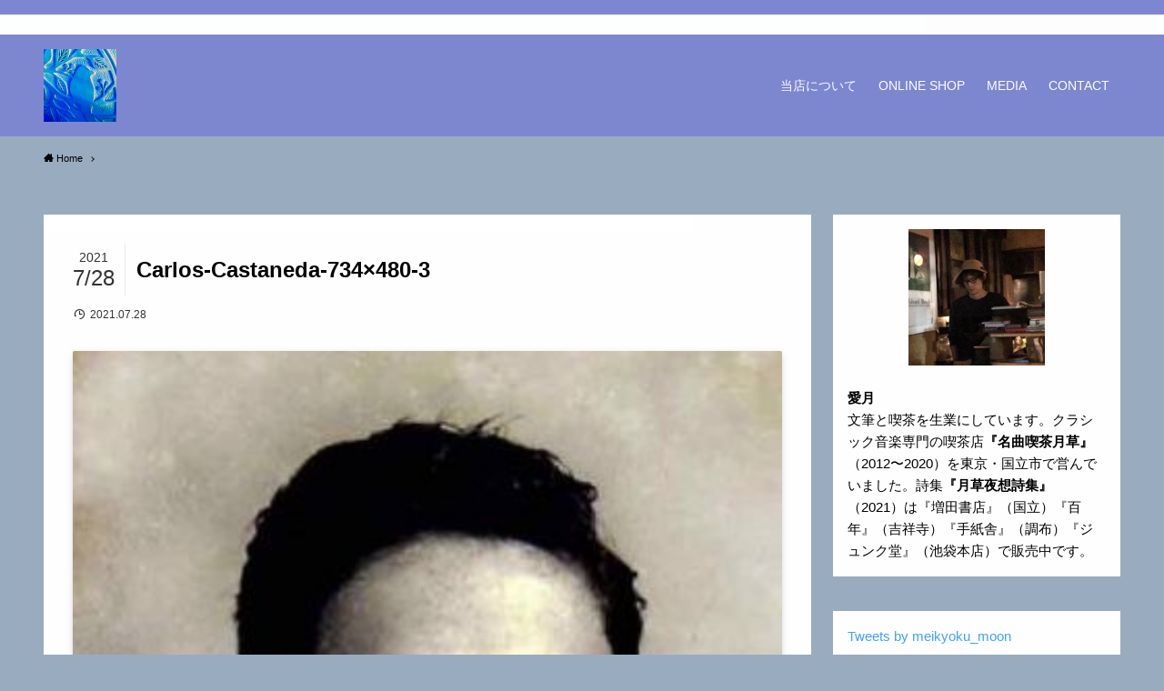

--- FILE ---
content_type: text/html; charset=UTF-8
request_url: https://tsukikusa.jp/archives/1107/carlos-castaneda-734x480-3
body_size: 11201
content:
<!DOCTYPE html>
<html lang="ja"
	prefix="og: https://ogp.me/ns#"  data-loaded="false" data-scrolled="false" data-spmenu="closed">
<head>
<meta charset="utf-8">
<meta name="format-detection" content="telephone=no">
<meta http-equiv="X-UA-Compatible" content="IE=edge">
<meta name="viewport" content="width=device-width, viewport-fit=cover">
<title>Carlos-Castaneda-734×480-3 | 名曲喫茶 月草</title>

		<!-- All in One SEO 4.1.1.2 -->
		<meta property="og:site_name" content="名曲喫茶 月草" />
		<meta property="og:type" content="article" />
		<meta property="og:title" content="Carlos-Castaneda-734×480-3 | 名曲喫茶 月草" />
		<meta property="og:image" content="https://tsukikusa.jp/wp-content/uploads/2020/08/562707AC-D014-4D3E-BDEC-27516136121B-1.jpeg" />
		<meta property="og:image:secure_url" content="https://tsukikusa.jp/wp-content/uploads/2020/08/562707AC-D014-4D3E-BDEC-27516136121B-1.jpeg" />
		<meta property="og:image:width" content="1440" />
		<meta property="og:image:height" content="1437" />
		<meta property="article:published_time" content="2021-07-28T09:03:08Z" />
		<meta property="article:modified_time" content="2021-07-28T09:03:08Z" />
		<meta name="twitter:card" content="summary_large_image" />
		<meta name="twitter:site" content="@meikyoku_moon" />
		<meta name="twitter:domain" content="tsukikusa.jp" />
		<meta name="twitter:title" content="Carlos-Castaneda-734×480-3 | 名曲喫茶 月草" />
		<meta name="twitter:creator" content="@meikyoku_moon" />
		<meta name="twitter:image" content="https://tsukikusa.jp/wp-content/uploads/2020/08/562707AC-D014-4D3E-BDEC-27516136121B-1.jpeg" />
		<script type="application/ld+json" class="aioseo-schema">
			{"@context":"https:\/\/schema.org","@graph":[{"@type":"WebSite","@id":"https:\/\/tsukikusa.jp\/#website","url":"https:\/\/tsukikusa.jp\/","name":"\u540d\u66f2\u55ab\u8336 \u6708\u8349","description":"\u304a\u3044\u3057\u3044\u30b3\u30fc\u30d2\u30fc\u3068\u30af\u30e9\u30b7\u30c3\u30af","publisher":{"@id":"https:\/\/tsukikusa.jp\/#organization"}},{"@type":"Organization","@id":"https:\/\/tsukikusa.jp\/#organization","name":"\u540d\u66f2\u55ab\u8336 \u6708\u8349","url":"https:\/\/tsukikusa.jp\/","sameAs":["https:\/\/twitter.com\/meikyoku_moon"]},{"@type":"BreadcrumbList","@id":"https:\/\/tsukikusa.jp\/archives\/1107\/carlos-castaneda-734x480-3#breadcrumblist","itemListElement":[{"@type":"ListItem","@id":"https:\/\/tsukikusa.jp\/#listItem","position":"1","item":{"@id":"https:\/\/tsukikusa.jp\/#item","name":"\u30db\u30fc\u30e0","description":"\u540d\u66f2\u55ab\u8336\u3092\u611b\u3059\u308b\u5168\u3066\u306e\u4eba\u306b","url":"https:\/\/tsukikusa.jp\/"},"nextItem":"https:\/\/tsukikusa.jp\/archives\/1107\/carlos-castaneda-734x480-3#listItem"},{"@type":"ListItem","@id":"https:\/\/tsukikusa.jp\/archives\/1107\/carlos-castaneda-734x480-3#listItem","position":"2","item":{"@id":"https:\/\/tsukikusa.jp\/archives\/1107\/carlos-castaneda-734x480-3#item","name":"Carlos-Castaneda-734x480-3","url":"https:\/\/tsukikusa.jp\/archives\/1107\/carlos-castaneda-734x480-3"},"previousItem":"https:\/\/tsukikusa.jp\/#listItem"}]},{"@type":"Person","@id":"https:\/\/tsukikusa.jp\/archives\/author\/itsuki#author","url":"https:\/\/tsukikusa.jp\/archives\/author\/itsuki","name":"Itsuki","image":{"@type":"ImageObject","@id":"https:\/\/tsukikusa.jp\/archives\/1107\/carlos-castaneda-734x480-3#authorImage","url":"https:\/\/secure.gravatar.com\/avatar\/a69d306a49d1dcd4df4e9fb88a9ddb3a?s=96&d=mm&r=g","width":"96","height":"96","caption":"Itsuki"},"sameAs":["@meikyoku_moon"]},{"@type":"ItemPage","@id":"https:\/\/tsukikusa.jp\/archives\/1107\/carlos-castaneda-734x480-3#itempage","url":"https:\/\/tsukikusa.jp\/archives\/1107\/carlos-castaneda-734x480-3","name":"Carlos-Castaneda-734\u00d7480-3 | \u540d\u66f2\u55ab\u8336 \u6708\u8349","inLanguage":"ja","isPartOf":{"@id":"https:\/\/tsukikusa.jp\/#website"},"breadcrumb":{"@id":"https:\/\/tsukikusa.jp\/archives\/1107\/carlos-castaneda-734x480-3#breadcrumblist"},"author":"https:\/\/tsukikusa.jp\/archives\/1107\/carlos-castaneda-734x480-3#author","creator":"https:\/\/tsukikusa.jp\/archives\/1107\/carlos-castaneda-734x480-3#author","datePublished":"2021-07-28T09:03:08+09:00","dateModified":"2021-07-28T09:03:08+09:00"}]}
		</script>
		<!-- All in One SEO -->

<link rel='dns-prefetch' href='//webfonts.xserver.jp' />
<link rel="alternate" type="application/rss+xml" title="名曲喫茶 月草 &raquo; フィード" href="https://tsukikusa.jp/feed" />
<link rel="alternate" type="application/rss+xml" title="名曲喫茶 月草 &raquo; コメントフィード" href="https://tsukikusa.jp/comments/feed" />
<link rel="alternate" type="application/rss+xml" title="名曲喫茶 月草 &raquo; Carlos-Castaneda-734&#215;480-3 のコメントのフィード" href="https://tsukikusa.jp/archives/1107/carlos-castaneda-734x480-3/feed" />
<link rel='stylesheet' id='wp-block-library-css'  href='https://tsukikusa.jp/wp-includes/css/dist/block-library/style.min.css?ver=5.5.17' type='text/css' media='all' />
<link rel='stylesheet' id='main_style-css'  href='https://tsukikusa.jp/wp-content/themes/swell/assets/css/main.css?ver=2.2.0.1' type='text/css' media='all' />
<link rel='stylesheet' id='contact-form-7-css'  href='https://tsukikusa.jp/wp-content/plugins/contact-form-7/includes/css/styles.css?ver=5.4.2' type='text/css' media='all' />
<script type='text/javascript' src='https://tsukikusa.jp/wp-includes/js/jquery/jquery.js?ver=1.12.4-wp' id='jquery-core-js'></script>
<script type='text/javascript' src='//webfonts.xserver.jp/js/xserverv3.js?fadein=0&#038;ver=2.0.9' id='typesquare_std-js'></script>

<style id="swell_custom_front_style">:root{--color_main:#0d394c;--color_text:#000000;--color_link:#3fa3ff;--color_border:rgba(200,200,200,.5);--color_gray:rgba(200,200,200,.15);--color_htag:#0d394c;--color_bg:#99acbf;--color_gradient1:#d8ffff;--color_gradient2:#87e7ff;--color_main_thin:rgba(16, 71, 95, 0.05 );--color_main_dark:rgba(10, 43, 57, 1 );--color_list_check:#0d394c;--color_list_num:#0d394c;--color_list_good:#86dd7b;--color_list_bad:#f36060;--color_faq_q:#d55656;--color_faq_a:#6599b7;--color_icon_good:#3cd250;--color_icon_good_bg:#ecffe9;--color_icon_bad:#4b73eb;--color_icon_bad_bg:#eafaff;--color_icon_info:#f578b4;--color_icon_info_bg:#fff0fa;--color_icon_announce:#ffa537;--color_icon_announce_bg:#fff5f0;--color_icon_pen:#7a7a7a;--color_icon_pen_bg:#f7f7f7;--color_icon_book:#787364;--color_icon_book_bg:#f8f6ef;--color_icon_point:#ffa639;--color_icon_check:#86d67c;--color_icon_batsu:#f36060;--color_icon_hatena:#5295cc;--color_icon_caution:#f7da38;--color_icon_memo:#84878a;--color_content_bg:#fff;--color_btn_red:#f74a4a;--color_btn_blue:#338df4;--color_btn_green:#62d847;--color_btn_blue_dark:rgba(38, 106, 183, 1 );--color_btn_red_dark:rgba(185, 56, 56, 1 );--color_btn_green_dark:rgba(74, 162, 53, 1 );--color_deep01:#e44141;--color_deep02:#3d79d5;--color_deep03:#63a84d;--color_deep04:#f09f4d;--color_pale01:#fff2f0;--color_pale02:#f3f8fd;--color_pale03:#f1f9ee;--color_pale04:#fdf9ee;--color_mark_blue:#b7e3ff;--color_mark_green:#bdf9c3;--color_mark_yellow:#fcf69f;--color_mark_orange:#ffddbc;--border01:solid 1px var(--color_main);--border02:double 4px var(--color_main);--border03:dashed 2px var(--color_border);--border04:solid 4px var(--color_gray);--card_posts_thumb_ratio:56.25%;--list_posts_thumb_ratio:61.8%;--big_posts_thumb_ratio:56.25%;--thumb_posts_thumb_ratio:61.8%;--color_header_bg:#7d87d1;--color_header_text:#ffffff;--color_footer_bg:#7d87d1;--color_footer_text:#000000;--color_fbm_text:#333;--color_fbm_bg:#fff;--fbm_opacity:0.9;--fix_header_opacity:1;--container_size:1296px;--article_size:944px;--logo_size_sp:72px;--logo_size_pc:80px;--logo_size_pcfix:80px;}[data-colset="col1"] .cap_box_ttl{background:#f59b5f}[data-colset="col1"] .cap_box_content{border-color:#f59b5f;background:#fff8eb}[data-colset="col2"] .cap_box_ttl{background:#5fb9f5}[data-colset="col2"] .cap_box_content{border-color:#5fb9f5;background:#edf5ff}[data-colset="col3"] .cap_box_ttl{background:#2fcd90}[data-colset="col3"] .cap_box_content{border-color:#2fcd90;background:#eafaf2}.is-style-btn_normal a{border-radius:80px}.is-style-btn_solid a{border-radius:80px}.is-style-btn_shiny a{border-radius:80px}.is-style-btn_line a{border-radius:80px}.post_content blockquote{padding:1.5em 2em 1.5em 3em}.post_content blockquote::before,.post_content blockquote::after{content:"";display:block;width:1px;height:calc(100% - 3em);background-color:rgba(180,180,180,.75);top:1.5em}.post_content blockquote::before{left:1.5em}.post_content blockquote::after{left:calc(1.5em + 5px)}.mark_blue{background:-webkit-linear-gradient(transparent 64%,var(--color_mark_blue) 0%);background:linear-gradient(transparent 64%,var(--color_mark_blue) 0%)}.mark_green{background:-webkit-linear-gradient(transparent 64%,var(--color_mark_green) 0%);background:linear-gradient(transparent 64%,var(--color_mark_green) 0%)}.mark_yellow{background:-webkit-linear-gradient(transparent 64%,var(--color_mark_yellow) 0%);background:linear-gradient(transparent 64%,var(--color_mark_yellow) 0%)}.mark_orange{background:-webkit-linear-gradient(transparent 64%,var(--color_mark_orange) 0%);background:linear-gradient(transparent 64%,var(--color_mark_orange) 0%)}[class*="is-style-icon_"]{color:#333;border-width:0}[class*="is-style-big_icon_"]{position:relative;padding:2em 1.5em 1.5em;border-width:2px;border-style:solid}[data-col="gray"] .c-balloon__text{background:#f7f7f7;border-color:#ccc}[data-col="gray"] .c-balloon__before{border-right-color:#f7f7f7}[data-col="green"] .c-balloon__text{background:#d1f8c2;border-color:#9ddd93}[data-col="green"] .c-balloon__before{border-right-color:#d1f8c2}[data-col="blue"] .c-balloon__text{background:#e2f6ff;border-color:#93d2f0}[data-col="blue"] .c-balloon__before{border-right-color:#e2f6ff}[data-col="red"] .c-balloon__text{background:#ffebeb;border-color:#f48789}[data-col="red"] .c-balloon__before{border-right-color:#ffebeb}[data-col="yellow"] .c-balloon__text{background:#f9f7d2;border-color:#fbe593}[data-col="yellow"] .c-balloon__before{border-right-color:#f9f7d2}.-type-list2 .p-postList__body::after,.-type-big .p-postList__body::after{content: "続きを読む »";}.c-postThumb__cat{background-color:#0d394c;color:#fff}.c-widget__title{border-radius:2px}.post_content h2{background:var(--color_htag);padding:.75em 1em;color:#fff}.post_content h2::before{position:absolute;display:block;pointer-events:none;content:"";top:-4px;left:0;width:100%;height:calc(100% + 4px);box-sizing:content-box;border-top:solid 2px var(--color_htag);border-bottom:solid 2px var(--color_htag)}.post_content h3{padding:0 .5em .5em}.post_content h3::before{content:"";width:100%;height:2px;background: repeating-linear-gradient(90deg, var(--color_htag) 0%, var(--color_htag) 29.3%, rgba(150,150,150,.2) 29.3%, rgba(150,150,150,.2) 100%)}.post_content h4{padding:0 0 0 16px;border-left:solid 2px var(--color_htag)}.l-footer__widgetArea{background:#ffffff}body{font-weight:400;font-family:sans-serif}.l-header__bar{color:#fff;background:#ffffff}.l-header__menuBtn{order:1}.l-header__customBtn{order:3}.c-gnav a::after{background:var(--color_main);width:100%;height:2px;transform:scaleX(0)}.l-header__spNav .current_{border-bottom-color:var(--color_main)}.c-gnav > li:hover > a::after,.c-gnav > .-current > a::after{transform: scaleX(1)}.c-gnav .sub-menu{color:#333;background:#fff}.c-infoBar{color:#ffffff;background-color:#7d87d1}.c-infoBar__text{font-size:3.8vw}.c-infoBar__btn{background-color:#1e73be !important}.page .c-pageTitle__inner{display:block;padding-top:.5em}.archive .c-pageTitle__inner{display:block;padding-top:.5em}.l-topTitleArea.c-filterLayer::before{background-color:#000;opacity:0.2}.c-shareBtns__btn:not(:hover){background:none}.-fix .c-shareBtns__btn:not(:hover){background:#fff}.c-shareBtns__btn:not(:hover) .c-shareBtns__icon{color:inherit}.c-shareBtns{padding: 8px 0;border-top: solid 1px var(--color_border);border-bottom: solid 1px var(--color_border)}.c-shareBtns__item:not(:last-child){margin-right:8px}.c-shareBtns__btn{padding:8px 0;transition:background-color .25s;box-shadow:none!important}#main_content .post_content,#lp-content .post_content{font-size:4vw}#pagetop{border-radius:50%}.c-widget__title.-side{padding:.5em 1em;margin: -16px -16px 1.5em;background:var(--color_main);color:#fff;}.c-widget__title.-spmenu{padding:.5em .75em;background:var(--color_main);color:#fff;}.p-spMenu{color:#333}.p-spMenu__inner::before{background:#fdfdfd;opacity:1}.p-spMenu__overlay{background:#000;opacity:0.6}[class*="page-numbers"]{color:var(--color_main);border: solid 1px var(--color_main)}@media screen and (min-width: 960px){:root{}}@media screen and (max-width: 959px){:root{}.l-header__logo{order:2;text-align:center}}@media screen and (min-width: 600px){:root{}.c-infoBar__text{font-size:16px}#main_content .post_content,#lp-content .post_content{font-size:17px}}@media screen and (max-width: 599px){:root{}}.c-shareBtns__btn,.p-articleThumb__img,.p-blogCard__inner::before,.p-profileBox,.p-profileBox__bgImg,.p-profileBox__iconList,.p-toc{border-radius:2px}.-related .p-postList__thumb,.c-bannerLink__label,.c-searchForm__submit,.is-style-bg_gray,.is-style-bg_main,.is-style-bg_main_thin,.is-style-bg_stripe,.is-style-border_dg,.is-style-border_dm,.is-style-border_sg,.is-style-border_sm,.is-style-dent_box,.is-style-note_box,.is-style-stitch,.p-authorBox__moreLink,.p-pickupBanners .c-bannerLink,.p-pnLinks__thumb,[class*=is-style-big_icon_],input[type=number],input[type=text],textarea{border-radius:4px}.p-authorBox,.p-commentArea,.p-snsCta{border-radius:8px}.is-style-more_btn>a,.submit{border-radius:40px}.-ps-style-img .p-postList__link,.-type-thumb .p-postList__link,.p-postList__thumb{z-index:0;overflow:hidden;border-radius:12px}.c-widget .-type-list.-w-ranking .p-postList__item::before{top:2px;left:2px;border-radius:16px}.c-widget .-type-card.-w-ranking .p-postList__item::before{border-radius:0 0 4px 4px}.c-postThumb__cat{margin:.5em;padding:0 8px;border-radius:16px}.c-categoryList__link .c-tagList__link,.tag-cloud-link{padding:6px 12px;border-radius:16px}.cap_box_ttl{border-radius:2px 2px 0 0}.cap_box_content{border-radius:0 0 2px 2px}.cap_box.is-style-small_ttl .cap_box_content{border-radius:0 2px 2px 2px}.cap_box.is-style-inner .cap_box_content,.cap_box.is-style-onborder_ttl .cap_box_content,.cap_box.is-style-onborder_ttl2 .cap_box_content,.cap_box.is-style-onborder_ttl2 .cap_box_ttl,.cap_box.is-style-shadow{border-radius:2px}.p-postList__body::after{border-radius:40px}@media (min-width:960px){#sidebar .-type-list .p-postList__thumb{border-radius:8px}}@media (max-width:959px){.-ps-style-img .p-postList__link,.-type-thumb .p-postList__link,.p-postList__thumb{border-radius:8px}}.l-header{opacity:0;-webkit-animation:FadeIn .75s ease 0s 1 normal both;animation:FadeIn .75s ease 0s 1 normal both}.l-header__bar{top:-16px;opacity:0;-webkit-animation:FadeInFromY .75s ease .1s 1 normal both;animation:FadeInFromY .75s ease .1s 1 normal both}.l-header__inner{opacity:0;-webkit-animation:FadeIn .75s ease .25s 1 normal both;animation:FadeIn .75s ease .25s 1 normal both}.l-header__spNav{opacity:0;-webkit-animation:FadeIn 1s ease .25s 1 normal both;animation:FadeIn 1s ease .25s 1 normal both}.l-content{opacity:0;-webkit-animation:FadeIn 1s ease .5s 1 normal both;animation:FadeIn 1s ease .5s 1 normal both}.l-topTitleArea{opacity:0;-webkit-animation:FadeIn .75s ease .25s 1 normal both;animation:FadeIn .75s ease .25s 1 normal both}.l-topTitleArea__body{opacity:0;-webkit-animation:FadeIn .75s ease .5s 1 normal both;animation:FadeIn .75s ease .5s 1 normal both}.c-infoBar{opacity:0;-webkit-animation:FadeIn 1s ease 0s 1 normal both;animation:FadeIn 1s ease 0s 1 normal both}.c-infoBar__text.-flow-off{left:-8px;opacity:0;-webkit-animation:FadeInFromX .75s ease .5s 1 normal both;animation:FadeInFromX .75s ease .5s 1 normal both}.p-mainVisual{opacity:0;-webkit-animation:FadeIn .75s ease .25s 1 normal both;animation:FadeIn .75s ease .25s 1 normal both}.-type-single .p-mainVisual__inner{opacity:0;-webkit-animation:FadeIn 1s ease 0s 1 normal both;animation:FadeIn 1s ease 0s 1 normal both}.-type-slider .p-mainVisual__inner{transition:opacity .75s,visibility .75s;transition-delay:.25s}.-type-slider .p-mainVisual__inner:not(.show_){visibility:hidden;opacity:0}.p-mainVisual__textLayer{opacity:0;-webkit-animation:FadeIn .75s ease .75s 1 normal both;animation:FadeIn .75s ease .75s 1 normal both}.p-mvInfo{opacity:0;-webkit-animation:FadeIn .75s ease .25s 1 normal both;animation:FadeIn .75s ease .25s 1 normal both}.p-postSlider{visibility:hidden;opacity:0;transition:opacity .8s,visibility .8s;transition-delay:.25s}.p-postSlider.show_{visibility:visible;opacity:1}.p-breadcrumb{opacity:0;-webkit-animation:FadeIn 1s ease .25s 1 normal both;animation:FadeIn 1s ease .25s 1 normal both}.-frame-on .l-content{margin-top:1em}.-frame-on .l-mainContent{padding:3vw;background:#fff}.-frame-on-sidebar #sidebar .c-widget{padding:16px 16px;background:#fff}.-frame-on-sidebar #sidebar .widget_swell_prof_widget{padding:0!important}.-frame-on-sidebar #sidebar .p-profileBox{color:#333;background:#fff;border:none}.-frame-on-sidebar #sidebar .calendar_wrap{padding:0;border:none}.-frame-border .l-mainContent{box-shadow:0 0 1px rgba(0,0,0,.12)}.-frame-border.-frame-on-sidebar #sidebar .c-widget{box-shadow:0 0 1px rgba(0,0,0,.12)}@media (min-width:600px){.-frame-on .l-content{margin-top:3em}}@media (min-width:960px){.alignwide{left:-48px;width:calc(100% + 96px)}.l-content .alignfull{left:-48px;width:calc(100% + 96px)}.l-content .c-widget .alignfull{left:-32px;width:calc(100% + 64px)}.-frame-on.-sidebar-on .l-mainContent{width:calc(100% - 340px)}.-frame-on .l-mainContent{padding:32px}.-frame-on .swell-block-fullWide__inner.l-article{padding:0 48px}.-frame-on-sidebar #sidebar{width:316px}}@media (max-width:959px){.alignwide{left:-3vw;width:calc(100% + 6vw)}.l-content .alignfull{left:-3vw;width:calc(100% + 6vw)}.-frame-on .l-content{padding:0 2vw}.-frame-on .post_content>h2{margin-right:-3vw;margin-left:-3vw}.-frame-on .swell-block-fullWide__inner{padding:0 2vw}.-frame-on .swell-block-fullWide__inner.l-article,.-frame-on .swell-block-fullWide__inner.l-container{padding:0 5vw}.-frame-off-sidebar .l-sidebar{padding-right:1vw;padding-left:1vw}}@media (min-width:960px){.-series .l-header__inner{display:flex;align-items:stretch}.-series .l-header__logo{display:flex;flex-wrap:wrap;align-items:center;margin-right:24px;padding:16px 0}.-series .l-header__logo .c-catchphrase{padding:4px 0;font-size:13px}.-series .c-headLogo{margin-right:16px}.-series-right .l-header__inner{justify-content:space-between}.-series-right .c-gnavWrap{margin-left:auto}.-series-right .w-header{margin-left:12px}.-series-left .w-header{margin-left:auto}}@media (min-width:960px) and (min-width:600px){.-series .c-headLogo{max-width:400px}}.c-gnav .sub-menu::before{position:absolute;top:0;left:0;z-index:0;width:100%;height:100%;content:""}.c-gnav .sub-menu a::before,.c-spnav a::before,.widget_archive a::before,.widget_categories a::before,.widget_nav_menu a::before,.widget_pages a::before,.wp-block-archives a::before,.wp-block-categories a::before{font-weight:400;font-family:icomoon!important;font-style:normal;font-variant:normal;line-height:1;text-transform:none;-webkit-font-smoothing:antialiased;-moz-osx-font-smoothing:grayscale}.c-submenuToggleBtn{display:none}.c-spnav .sub-menu,.widget_categories .children,.widget_nav_menu .sub-menu,.widget_pages .children,.wp-block-categories .children{margin:0}.c-spnav .sub-menu a,.widget_categories .children a,.widget_nav_menu .sub-menu a,.widget_pages .children a,.wp-block-categories .children a{padding-left:2.5em;font-size:.85em}.c-spnav .sub-menu a::before,.widget_categories .children a::before,.widget_nav_menu .sub-menu a::before,.widget_pages .children a::before,.wp-block-categories .children a::before{left:1em}.c-spnav .sub-menu a:hover,.widget_categories .children a:hover,.widget_nav_menu .sub-menu a:hover,.widget_pages .children a:hover,.wp-block-categories .children a:hover{padding-left:2.75em}.c-spnav .sub-menu ul a,.widget_categories .children ul a,.widget_nav_menu .sub-menu ul a,.widget_pages .children ul a,.wp-block-categories .children ul a{padding-left:3.25em}.c-spnav .sub-menu ul a::before,.widget_categories .children ul a::before,.widget_nav_menu .sub-menu ul a::before,.widget_pages .children ul a::before,.wp-block-categories .children ul a::before{left:1.75em}.c-spnav .sub-menu ul a:hover,.widget_categories .children ul a:hover,.widget_nav_menu .sub-menu ul a:hover,.widget_pages .children ul a:hover,.wp-block-categories .children ul a:hover{padding-left:3.5em}.widget_archive a,.widget_categories a,.widget_nav_menu a,.widget_pages a,.wp-block-archives a,.wp-block-categories a{padding:.75em 1em .75em 1.5em;transition:padding .25s}.widget_archive a:hover,.widget_categories a:hover,.widget_nav_menu a:hover,.widget_pages a:hover,.wp-block-archives a:hover,.wp-block-categories a:hover{padding-right:.75em;padding-left:1.75em}.widget_categories .children,.widget_pages .children,.wp-block-categories .children{margin:0}.c-gnav .sub-menu a::before,.c-spnav a::before,.widget_archive a::before,.widget_categories a::before,.widget_nav_menu a::before,.widget_pages a::before,.wp-block-archives a::before,.wp-block-categories a::before{position:absolute;top:50%;left:2px;display:inline-block;color:inherit;vertical-align:middle;-webkit-transform:translateY(-50%);transform:translateY(-50%);content:"\e921"}.c-gnav li:hover>.sub-menu{visibility:visible;opacity:1}.c-gnav .sub-menu::before{z-index:0;background:inherit;content:""}.c-gnav .sub-menu .sub-menu{top:0;left:100%;z-index:-1}.c-gnav .sub-menu a{padding-left:2em;transition:opacity .25s,background-color .25s}.c-gnav .sub-menu a::before{position:absolute;left:.5em;line-height:inherit}.c-gnav .sub-menu a:hover .ttl{left:4px}.c-spnav a{position:relative;display:block;padding:.75em 1em .75em 1.5em;border-bottom:solid 1px var(--color_border);transition:padding .25s}.c-spnav a:hover{padding-right:.75em;padding-left:1.75em}.c-infoBar{position:relative;width:100%;overflow:hidden}.c-infoBar.-bg-stripe::before{display:block;background-image:repeating-linear-gradient(-45deg,#fff 0 6px,transparent 6px 12px);opacity:.1;content:""}.c-infoBar__link{position:relative;z-index:0;display:block;color:inherit}.c-infoBar__text{position:relative;z-index:1;display:block;padding:8px 0;color:inherit;font-weight:700}.c-infoBar__text.-flow-on{white-space:nowrap;text-align:left;-webkit-transform:translateX(100%);transform:translateX(100%);-webkit-animation:flowing_text 12s linear infinite;animation:flowing_text 12s linear infinite;-webkit-animation-duration:12s;animation-duration:12s}.c-infoBar__text.-flow-off{display:flex;flex-wrap:wrap;align-items:center;justify-content:center;text-align:center}@media (min-width:960px){.c-infoBar__text.-flow-on{-webkit-animation-duration:20s;animation-duration:20s}}</style>
<style id="swell_custom_css"></style>
<link rel="https://api.w.org/" href="https://tsukikusa.jp/wp-json/" /><link rel="alternate" type="application/json" href="https://tsukikusa.jp/wp-json/wp/v2/media/1148" /><link rel='shortlink' href='https://tsukikusa.jp/?p=1148' />
<link rel="icon" href="https://tsukikusa.jp/wp-content/uploads/2020/08/cropped-IMG_7706-2-e1596915312674-32x32.jpg" sizes="32x32" />
<link rel="icon" href="https://tsukikusa.jp/wp-content/uploads/2020/08/cropped-IMG_7706-2-e1596915312674-192x192.jpg" sizes="192x192" />
<link rel="apple-touch-icon" href="https://tsukikusa.jp/wp-content/uploads/2020/08/cropped-IMG_7706-2-e1596915312674-180x180.jpg" />
<meta name="msapplication-TileImage" content="https://tsukikusa.jp/wp-content/uploads/2020/08/cropped-IMG_7706-2-e1596915312674-270x270.jpg" />

		<style type="text/css" id="wp-custom-css">
			PHP
function remove_aiosp_meta_box() {
	remove_meta_box( 'aiosp', 'post', 'advanced' );
}
add_action( 'admin_menu' , 'remove_aiosp_meta_box', 1000 );
1
2
3
4
function remove_aiosp_meta_box() {
	remove_meta_box( 'aiosp', 'post', 'advanced' );
}
add_action( 'admin_menu' , 'remove_aiosp_meta_box', 1000 );		</style>
			<!-- Global site tag (gtag.js) - Google Analytics -->
<script async src="https://www.googletagmanager.com/gtag/js?id=UA-175244618-1"></script>
<script>
  window.dataLayer = window.dataLayer || [];
  function gtag(){dataLayer.push(arguments);}
  gtag('js', new Date());

  gtag('config', 'UA-175244618-1');
</script>
</head>
	
<body>
<div id="body_wrap" class="attachment attachment-template-default single single-attachment postid-1148 attachmentid-1148 attachment-jpeg -body-solid -sidebar-on -frame-on -frame-on-sidebar id_1148" data-barba="wrapper">
<div id="sp_menu" class="p-spMenu -left">
	<div class="p-spMenu__inner">
		<div class="p-spMenu__closeBtn">
			<div class="c-iconBtn -menuBtn" data-onclick="toggleMenu" aria-label="メニューを閉じる">
				<i class="c-iconBtn__icon icon-close-thin"></i>
			</div>
		</div>
		<div class="p-spMenu__body">
			<div class="c-widget__title -spmenu">MENU</div>
			<div class="p-spMenu__nav">
			<ul class="c-spnav"><li class="menu-item"><a href="https://tsukikusa.jp/%e5%bd%93%e5%ba%97%e3%81%ab%e3%81%a4%e3%81%84%e3%81%a6">当店について</a></li>
<li class="menu-item"><a href="https://tsukikusain.thebase.in/">ONLINE SHOP</a></li>
<li class="menu-item"><a href="https://tsukikusa.jp/media">MEDIA</a></li>
<li class="menu-item"><a href="https://tsukikusa.jp/contact">CONTACT</a></li>
</ul>			</div>
					</div>
	</div>
	<div class="p-spMenu__overlay c-overlay" data-onclick="toggleMenu"></div>
</div>
<div class="c-infoBar -bg-no_effect">
	
		<a href="https://tsukikusa.jp/archives/686" class="c-infoBar__link">
			<span class="c-infoBar__text -flow-on"></span>
		</a>

	</div><header id="header" class="l-header -series -series-right" data-spfix="1">
		<div class="l-header__bar">
		<div class="l-header__barInner l-container">
			<ul class="c-iconList ">
						<li class="c-iconList__item -twitter">
						<a href="https://twitter.com/meikyoku_moon" target="_blank" rel="noopener" class="c-iconList__link u-fz-14 hov-flash" aria-label="twitter">
							<i class="c-iconList__icon icon-twitter" role="presentation"></i>
						</a>
					</li>
									<li class="c-iconList__item -instagram">
						<a href="https://www.instagram.com/meikyoku_tsukikusa/" target="_blank" rel="noopener" class="c-iconList__link u-fz-14 hov-flash" aria-label="instagram">
							<i class="c-iconList__icon icon-instagram" role="presentation"></i>
						</a>
					</li>
				</ul>		</div>
	</div>
	<div class="l-header__inner l-container">
		<div class="l-header__logo">
			<div class="c-headLogo -img"><a href="https://tsukikusa.jp/" title="名曲喫茶 月草" class="c-headLogo__link" rel="home"><img src="https://tsukikusa.jp/wp-content/uploads/2020/08/IMG_7706-2-e1596915312674.jpg" alt="名曲喫茶 月草" class="c-headLogo__img"></a></div>					</div>
		<nav id="gnav" class="l-header__gnav c-gnavWrap">
			<ul class="c-gnav">
				<li class="menu-item"><a href="https://tsukikusa.jp/%e5%bd%93%e5%ba%97%e3%81%ab%e3%81%a4%e3%81%84%e3%81%a6"><span class="ttl">当店について</span></a></li>
<li class="menu-item"><a href="https://tsukikusain.thebase.in/"><span class="ttl">ONLINE SHOP</span></a></li>
<li class="menu-item"><a href="https://tsukikusa.jp/media"><span class="ttl">MEDIA</span></a></li>
<li class="menu-item"><a href="https://tsukikusa.jp/contact"><span class="ttl">CONTACT</span></a></li>
							</ul>
		</nav>
				<div class="l-header__customBtn sp_">
	</div>
<div class="l-header__menuBtn sp_">
	<div class="c-iconBtn -menuBtn" data-onclick="toggleMenu" role="button" aria-label="メニューボタン">
		<i class="c-iconBtn__icon icon-menu-thin"></i>
					<span class="c-iconBtn__label">menu</span>
			</div>
</div>
	</div>
	<div class="l-header__spNav swiper-container -loop-off">
	<ul class="p-spHeadMenu swiper-wrapper">
		<li class="menu-item swiper-slide"><a href="https://tsukikusa.jp/%e5%bd%93%e5%ba%97%e3%81%ab%e3%81%a4%e3%81%84%e3%81%a6"><span>当店について</span></a></li>
<li class="menu-item swiper-slide"><a href="https://tsukikusain.thebase.in/"><span>ONLINE SHOP</span></a></li>
<li class="menu-item swiper-slide"><a href="https://tsukikusa.jp/media"><span>MEDIA</span></a></li>
<li class="menu-item swiper-slide"><a href="https://tsukikusa.jp/contact"><span>CONTACT</span></a></li>
	</ul>
</div>
</header>
<div id="fix_header" class="l-fixHeader -series -series-right">
	<div class="l-fixHeader__inner l-container">
		<div class="l-fixHeader__logo">
			<div class="c-headLogo -img"><a href="https://tsukikusa.jp/" title="名曲喫茶 月草" class="c-headLogo__link" rel="home"><img src="https://tsukikusa.jp/wp-content/uploads/2020/08/IMG_7706-2-e1596915312674.jpg" alt="名曲喫茶 月草" class="c-headLogo__img"></a></div>		</div>
		<div class="l-fixHeader__gnav c-gnavWrap"><!-- gnav --></div>
	</div>
</div>
<div id="breadcrumb" class="p-breadcrumb -bg-on"><ol class="p-breadcrumb__list l-container"><li class="p-breadcrumb__item"><a href="https://tsukikusa.jp/" class="p-breadcrumb__text"><span class="icon-home"> Home</span></a></li><li class="p-breadcrumb__item"><span class="p-breadcrumb__text">Carlos-Castaneda-734&#215;480-3</span></li></ol></div><div id="content" class="l-content l-container"  data-postid="1148">
<main id="main_content" class="l-mainContent l-article">
	<div class="l-mainContent__inner">

		<div class="p-articleHead c-postTitle">
	<h1 class="c-postTitle__ttl">Carlos-Castaneda-734&#215;480-3</h1>
	<time class="c-postTitle__date u-thin" datetime="2021-07-28">
		<span class="__y">2021</span>
		<span class="__md">7/28</span>
	</time>
</div>
<div class="p-articleMetas -top">
	<div class="p-articleMetas__group">
			</div>
	<div class="p-articleMetas__group">
		<div class="p-articleMetas__times c-postTimes u-thin">
															<time class="c-postTimes__modified icon-modified" datetime="2021-07-28" aria-label="更新日">
						2021.07.28					</time>
									</div>
			</div>
</div>

					<figure class="p-articleThumb">
				<img src="https://tsukikusa.jp/wp-content/uploads/2021/07/Carlos-Castaneda-734x480-3.jpg" alt="Carlos-Castaneda-734&#215;480-3" class="p-articleThumb__img">
				<figcaption class="p-articleThumb__figcaption"></figcaption>
			</figure>
		
		<div class="post_content">
					</div>

		
	</div>
</main>
<aside id="sidebar" class="l-sidebar">
<div id="text-4" class="c-widget widget_text">			<div class="textwidget"><p><img class="aligncenter size-thumbnail wp-image-408" src="https://tsukikusa.jp/wp-content/uploads/2020/08/IMG_7816-150x150.jpg" alt="" width="150" height="150" /></p>
<p>&nbsp;</p>
<p><strong>愛月</strong><br />
文筆と喫茶を生業にしています。クラシック音楽専門の喫茶店<strong>『名曲喫茶月草』</strong>（2012〜2020）を東京・国立市で営んでいました。詩集<strong>『月草夜想詩集』</strong>（2021）は『増田書店』（国立）『百年』（吉祥寺）『手紙舎』（調布）『ジュンク堂』（池袋本店）で販売中です。</p>
</div>
		</div><div id="custom_html-7" class="widget_text c-widget widget_custom_html"><div class="textwidget custom-html-widget"><a class="twitter-timeline" data-lang="ja" data-width="320" data-height="400" data-theme="light" href="https://twitter.com/meikyoku_moon?ref_src=twsrc%5Etfw">Tweets by meikyoku_moon</a> <script async src="https://platform.twitter.com/widgets.js" charset="utf-8"></script></div></div><div id="text-5" class="c-widget widget_text">			<div class="textwidget"><p><strong>営業について</strong><br />
2020年12月12日をもって店舗『名曲喫茶月草』は閉店しました。<br />
当サイトは、今後も店主が更新していきます。どうぞ宜しくお願いします。</p>
</div>
		</div></aside>
</div>

<div id="before_footer_widget" class="w-beforeFooter"><div class="l-container"><div id="archives-4" class="c-widget widget_archive"><div class="c-widget__title -footer">アーカイブ</div>
			<ul>
				<li><a href="https://tsukikusa.jp/archives/date/2022/12">2022年12月<span class="post_count"></span></a></li><li><a href="https://tsukikusa.jp/archives/date/2021/08">2021年8月<span class="post_count"></span></a></li><li><a href="https://tsukikusa.jp/archives/date/2021/07">2021年7月<span class="post_count"></span></a></li><li><a href="https://tsukikusa.jp/archives/date/2021/06">2021年6月<span class="post_count"></span></a></li><li><a href="https://tsukikusa.jp/archives/date/2021/05">2021年5月<span class="post_count"></span></a></li><li><a href="https://tsukikusa.jp/archives/date/2020/12">2020年12月<span class="post_count"></span></a></li><li><a href="https://tsukikusa.jp/archives/date/2020/11">2020年11月<span class="post_count"></span></a></li><li><a href="https://tsukikusa.jp/archives/date/2020/10">2020年10月<span class="post_count"></span></a></li><li><a href="https://tsukikusa.jp/archives/date/2020/09">2020年9月<span class="post_count"></span></a></li><li><a href="https://tsukikusa.jp/archives/date/2020/08">2020年8月<span class="post_count"></span></a></li>			</ul>

			</div></div></div>

<footer id="footer" class="l-footer">
	<div class="l-footer__inner">
	
<div class="l-footer__widgetArea">
	<div class="l-container w-footer -col1">
		<div class="w-footer__box"><div id="swell_sns_links-3" class="c-widget widget_swell_sns_links"><ul class="c-iconList ">
						<li class="c-iconList__item -twitter">
						<a href="https://twitter.com/meikyoku_moon" target="_blank" rel="noopener" class="c-iconList__link u-fz-16 hov-flash" aria-label="twitter">
							<i class="c-iconList__icon icon-twitter" role="presentation"></i>
						</a>
					</li>
									<li class="c-iconList__item -instagram">
						<a href="https://www.instagram.com/meikyoku_tsukikusa/" target="_blank" rel="noopener" class="c-iconList__link u-fz-16 hov-flash" aria-label="instagram">
							<i class="c-iconList__icon icon-instagram" role="presentation"></i>
						</a>
					</li>
				</ul></div><div id="recent-posts-5" class="c-widget widget_recent_entries"><div class="c-widget__title -footer">最近の投稿</div><ul>				<li><a href="https://tsukikusa.jp/archives/1246">
					閉店記念日、元店主より									</a></li>
							<li><a href="https://tsukikusa.jp/archives/1200">
					私の好きな本⑩『私の好きな曲』吉田秀和									</a></li>
							<li><a href="https://tsukikusa.jp/archives/1164">
					私の好きな本⑨『結婚式のメンバー』カーソン・マッカラーズ									</a></li>
							<li><a href="https://tsukikusa.jp/archives/1107">
					私の好きな本⑧『呪師に成る〜イクストランへの旅』カルロス・カスタネダ									</a></li>
							<li><a href="https://tsukikusa.jp/archives/1067">
					私の好きな本⑦『プレイバック』レイモンド・チャンドラー									</a></li>
							<li><a href="https://tsukikusa.jp/archives/1037">
					私の好きな本⑥『ピーナッツ・ブックス』チャールズ・Ｍ・シュルツ（谷川俊太郎 訳）									</a></li>
							<li><a href="https://tsukikusa.jp/archives/1005">
					私の好きな本⑤『人生のほんとう』池田晶子									</a></li>
							<li><a href="https://tsukikusa.jp/archives/963">
					私の好きな本④『武器よさらば』アーネスト・ヘミングウェイ									</a></li>
							<li><a href="https://tsukikusa.jp/archives/922">
					私の好きな本③『たんぽぽのお酒』レイ・ブラッドベリ									</a></li>
							<li><a href="https://tsukikusa.jp/archives/890">
					私の好きな本②『十日間の不思議』エラリイ・クイーン									</a></li>
			</ul></div></div>	</div>
</div>

		<div class="l-footer__foot">
			<div class="l-container">
							<ul class="l-footer__nav"><li class="menu-item"><a href="https://tsukikusa.jp/%e5%bd%93%e5%ba%97%e3%81%ab%e3%81%a4%e3%81%84%e3%81%a6">当店について</a></li>
<li class="menu-item"><a href="https://tsukikusain.thebase.in/">ONLINE SHOP</a></li>
<li class="menu-item"><a href="https://tsukikusa.jp/media">MEDIA</a></li>
<li class="menu-item"><a href="https://tsukikusa.jp/contact">CONTACT</a></li>
</ul>			<p class="copyright">&copy; 2021 tsukikusa</p>
					</div>
	</div>
</div>
</footer>

<div class="p-fixBtnWrap">
	
			<div id="pagetop" class="c-fixBtn hov-bg-main" data-onclick="pageTop" role="button" aria-label="ページトップボタン">
			<i class="c-fixBtn__icon icon-chevron-small-up" role="presentation"></i>
		</div>
	</div>

<div id="search_modal" class="c-modal p-searchModal">
    <div class="c-overlay" data-onclick="toggleSearch"></div>
    <div class="p-searchModal__inner">
        <form role="search" method="get" class="c-searchForm" action="https://tsukikusa.jp/" role="search">
	<input type="text" value="" name="s" class="c-searchForm__s s" placeholder="検索" aria-label="検索ワード">
	<button type="submit" class="c-searchForm__submit icon-search hov-opacity u-bg-main" value="search" aria-label="検索を実行する"></button>
</form>
    </div>
</div>

    <div id="index_modal" class="c-modal p-indexModal">
        <div class="c-overlay" data-onclick="toggleIndex"></div>
        <div class="p-indexModal__inner">
            <div class="p-toc post_content -modal"><span class="p-toc__ttl">目次</span></div>
            <div class="p-indexModal__close" data-onclick="toggleIndex">
                <i class="icon-batsu"></i> 閉じる
            </div>
        </div>
    </div>

</div><!--/ #all_wrapp-->
<script type='text/javascript' src='https://tsukikusa.jp/wp-content/themes/swell/assets/js/plugins.js?ver=2.2.0.1' id='swell_plugins-js'></script>
<script type='text/javascript' id='swell_script-js-extra'>
/* <![CDATA[ */
var swellVars = {"ajaxUrl":"https:\/\/tsukikusa.jp\/wp-admin\/admin-ajax.php","ajaxNonce":"8a0b53d56d","isLoggedIn":"","isAjaxAfterPost":"","isAjaxFooter":"","isFixHeadSP":"1","tocListTag":"ol","tocTarget":"h3","tocMinnum":"2","useLuminous":"1","mvSlideEffect":"fade","mvSlideSpeed":"2800","mvSlideDelay":"5000","mvSlideNum":"1","mvSlideNumSp":"1"};
/* ]]> */
</script>
<script type='text/javascript' src='https://tsukikusa.jp/wp-content/themes/swell/assets/js/main.js?ver=2.2.0.1' id='swell_script-js'></script>
<script type='text/javascript' src='https://tsukikusa.jp/wp-includes/js/dist/vendor/wp-polyfill.min.js?ver=7.4.4' id='wp-polyfill-js'></script>
<script type='text/javascript' id='wp-polyfill-js-after'>
( 'fetch' in window ) || document.write( '<script src="https://tsukikusa.jp/wp-includes/js/dist/vendor/wp-polyfill-fetch.min.js?ver=3.0.0"></scr' + 'ipt>' );( document.contains ) || document.write( '<script src="https://tsukikusa.jp/wp-includes/js/dist/vendor/wp-polyfill-node-contains.min.js?ver=3.42.0"></scr' + 'ipt>' );( window.DOMRect ) || document.write( '<script src="https://tsukikusa.jp/wp-includes/js/dist/vendor/wp-polyfill-dom-rect.min.js?ver=3.42.0"></scr' + 'ipt>' );( window.URL && window.URL.prototype && window.URLSearchParams ) || document.write( '<script src="https://tsukikusa.jp/wp-includes/js/dist/vendor/wp-polyfill-url.min.js?ver=3.6.4"></scr' + 'ipt>' );( window.FormData && window.FormData.prototype.keys ) || document.write( '<script src="https://tsukikusa.jp/wp-includes/js/dist/vendor/wp-polyfill-formdata.min.js?ver=3.0.12"></scr' + 'ipt>' );( Element.prototype.matches && Element.prototype.closest ) || document.write( '<script src="https://tsukikusa.jp/wp-includes/js/dist/vendor/wp-polyfill-element-closest.min.js?ver=2.0.2"></scr' + 'ipt>' );
</script>
<script type='text/javascript' id='contact-form-7-js-extra'>
/* <![CDATA[ */
var wpcf7 = {"api":{"root":"https:\/\/tsukikusa.jp\/wp-json\/","namespace":"contact-form-7\/v1"}};
/* ]]> */
</script>
<script type='text/javascript' src='https://tsukikusa.jp/wp-content/plugins/contact-form-7/includes/js/index.js?ver=5.4.2' id='contact-form-7-js'></script>
<script type="application/ld+json">[{
				"@context": "http://schema.org",
				"@type": "Article",
				"mainEntityOfPage":{
					"@type":"WebPage",
					"@id":"https://tsukikusa.jp/archives/1107/carlos-castaneda-734x480-3"
				},
				"headline":"Carlos-Castaneda-734&#215;480-3",
				"image": {
					"@type": "ImageObject",
					"url": "https://tsukikusa.jp/wp-content/uploads/2020/07/IMG_1525.jpg"
				},
				"datePublished": "2021-07-28 18:03:08",
				"dateModified": "2021-07-28 18:03:08",
				"author": {
					"@type": "Person",
					"name": "Itsuki"
				},
				"publisher": {
					"@type": "Organization",
					"name": "名曲喫茶 月草",
					"logo": {
						"@type": "ImageObject",
						"url": "https://tsukikusa.jp/wp-content/uploads/2020/08/IMG_7706-2-e1596915312674.jpg"
					}
				},
				"description": ""
			},{
					"@context": "http://schema.org",
					"@type": "SiteNavigationElement",
					"name": ["当店について","ONLINE SHOP","MEDIA","CONTACT"],
					"url": ["https://tsukikusa.jp/%e5%bd%93%e5%ba%97%e3%81%ab%e3%81%a4%e3%81%84%e3%81%a6","https://tsukikusain.thebase.in/","https://tsukikusa.jp/media","https://tsukikusa.jp/contact"]
				}]</script>
</body></html>
